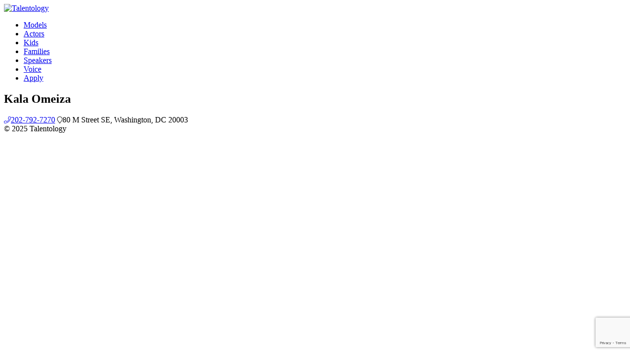

--- FILE ---
content_type: text/html; charset=UTF-8
request_url: https://portfolios.talentology.us/portfolios/kala-omeiza
body_size: 2406
content:
<!-- Powered by Syngency -->

 
 


<!DOCTYPE html>
<html lang="en">
<head>
	
	
	
		
	
	
		
	
	
		
		
	
	
	
	<title>Kala Omeiza | Talentology</title>
	<meta charset="utf-8" />
	<meta http-equiv="X-UA-Compatible" content="IE=edge,chrome=1">
	<meta name="viewport" content="width=device-width, initial-scale=1, shrink-to-fit=no">
	<meta name="description" content="Kala Omeiza" />

	
	<meta property="og:locale" content="en_US">
	<meta property="og:type" content="website">
	<meta property="og:title" content="Kala Omeiza | Talentology">
	<meta property="og:description" content="Kala Omeiza">
	<meta property="og:url" content="https://portfolios.talentology.us/portfolios/kala-omeiza">
	<meta property="og:site_name" content="Talentology">
	<meta property="og:image" content="https://cdn.syngency.com/996/assets/og-image.png">
	<meta property="og:image:width" content="1200">
	<meta property="og:image:width" content="630">
	<meta name="twitter:title" content="Kala Omeiza | Talentology">
	<meta name="twitter:url" content="https://portfolios.talentology.us/portfolios/kala-omeiza">
	<meta name="twitter:card" content="summary">
	<meta name="twitter:description" content="Kala Omeiza">

	
	<link rel="icon" type="image/x-icon" href="https://cdn.syngency.com/996/assets/favicon.ico">
	<link rel="icon" type="image/png" href="https://cdn.syngency.com/996/assets/favicon-16x16.png" sizes="16x16">
	<link rel="icon" type="image/png" href="https://cdn.syngency.com/996/assets/favicon-32x32.png" sizes="32x32">
	<link rel="apple-touch-icon" href="https://cdn.syngency.com/996/assets/apple-touch-icon-180x180.png" sizes="180x180">

	
	<link rel="preconnect" href="https://fonts.googleapis.com">
	<link rel="preconnect" href="https://fonts.gstatic.com" crossorigin>
	<link href="https://fonts.googleapis.com/css2?family=Montserrat:ital,wght@0,300;0,600;1,300;1,600&family=Rubik:wght@700&display=swap" rel="stylesheet"> 
	<script src="https://kit.fontawesome.com/05bb81bc4f.js" crossorigin="anonymous"></script>

	
	
		<style>
			:root {
				
					--color-accent-primary: #000;
				
				
					--color-accent-secondary: #58585a;
				
			}
		</style>
		
	<link href="https://cdn.syngency.com/assets/themes/slayer/assets/theme/plugins.min.css?2567" media="all" rel="stylesheet" type="text/css" />

	<link href="https://cdn.syngency.com/assets/themes/slayer/assets/theme/style.min.css?4148" media="all" rel="stylesheet" type="text/css" />

	<link rel="stylesheet" href="https://cdn.syngency.com/996/assets/style-custom.css?v=1766041728">

	
<script>var Syngency = {"agency_id":996,"country_id":"US","subdomain":"talentology","office_id":null,"asset_url":"https:\/\/cdn.syngency.com\/996\/assets\/","syngency_csrf_token":"dec46dbd4849735294ec82696b77215d","imagekit":{"publicKey":"public_EM8X6W+RRxNv9NuzDoa+b828UNE=","urlEndpoint":"https:\/\/ik.imagekit.io\/jw4mcwej5j","authenticationEndpoint":"\/imagekit.json"},"recaptcha_key":"6LeeyFspAAAAANTtcoO-dESkEX3JegB6zO3vVdrM"};</script>
<script src="https://www.google.com/recaptcha/enterprise.js?render=6LeeyFspAAAAANTtcoO-dESkEX3JegB6zO3vVdrM"></script>
<link href="https://cdn.syngency.com/assets/css-1765931385953/www.min.css" media="all" rel="stylesheet" type="text/css">


	
	
		
		
	

	
	
		
	
	

	
	

	
	<script>
		Syngency.agencyUrl = 'http://portfolios.talentology.us';
		Syngency.agencyHostname = 'portfolios.talentology.us';
		Syngency.useThemeNav = true;
		Syngency.useThemeGalleries = true;
	</script>

	
</head>

<body class="template-model template-not-home  ">

	<div id="site_veil" class="site-veil"></div>

	<div class="site-wrapper d-flex flex-column min-vh-100">

		<header class="site-header mb-4 mb-lg-5">
			<div class="container">
				<div class="row">
					<div class="col">

						
							<div class="site-header-inner text-center">
						

							<div class="logo d-inline-block flex-shrink-1 py-3 ">
								
									<a href="/" class="d-inline-block" title="Return to Home">
										<img src="https://cdn.syngency.com/996/assets/logo-black.png" alt="Talentology">
									</a>
								
							</div>

							
							

							

								<a id="nav_toggle" class="nav-toggle d-block d-lg-none" tabindex="0">
									<span class="bar"></span>
									<span class="bar"></span>
									<span class="bar"></span>
									<span class="bar"></span>
								</a>

								<nav id="site_nav" class="site-nav h6 fw-600 d-lg-block text-center">
									<div class="nav-container">
										<ul class="d-flex flex-column flex-lg-row justify-content-center" role="menubar" aria-label="Site Navigation">
											
											
												
												<li class="" role="none">
													<a href="/divisions/models" role="menuitem" class="text-nowrap"><span>Models</span></a>
												</li>
											
												
												<li class="" role="none">
													<a href="/divisions/actors" role="menuitem" class="text-nowrap"><span>Actors</span></a>
												</li>
											
												
												<li class="" role="none">
													<a href="/divisions/kids" role="menuitem" class="text-nowrap"><span>Kids</span></a>
												</li>
											
												
												<li class="" role="none">
													<a href="/divisions/families" role="menuitem" class="text-nowrap"><span>Families</span></a>
												</li>
											
												
												<li class="" role="none">
													<a href="/divisions/speakers" role="menuitem" class="text-nowrap"><span>Speakers</span></a>
												</li>
											
												
												<li class="" role="none">
													<a href="/divisions/voice" role="menuitem" class="text-nowrap"><span>Voice</span></a>
												</li>
											
											
											<li class="" role="none">
												<a href="/apply" role="menuitem" class="text-nowrap"><span>Apply</span></a>
											</li>
										</ul>
									</div>
								</nav>

							

						</div>
					</div>
				</div>
			</div>
		</header>

		<main class="flex-fill pb-5">
			















	
		
	









<div class="container">
	<div class="row">
		<div class="col-12">

			<section class="model-header text-center mb-2">
				<h1 class="model-name h2 text-center m-0">Kala Omeiza</h1>

				
			</section>
			
			

			
			
			
			
			<section id="model_gallery"
				class="model-gallery -gallery mx-auto mb-4"
				data-gallery=""
				data-media="">

				
				
			</section>
			
			
				<section class="model-appearance mb-5" data-units="imperial">
					<ul class="measurements h6 list-unstyled d-flex flex-wrap justify-content-center m-0">
						
							
						
							
						
							
						
							
						
							
						
							
						
							
						
							
						
							
						
						
						
						
					</ul>
				</section>
			

		</div>
	</div><!-- .row -->
</div><!-- .container -->
		</main>

		<footer class="site-footer mt-5 pt-4">
			<div class="container">
				<div class="row justify-content-center">
					<div class="col">
						<div class="content text-center">
							

							

								<div class="agency-details small mb-2">
									
										<span class="d-inline-block mx-2 mb-3">
											<a href="tel:202-792-7270" class="link-plain"><i class="fal fa-phone fa-sm mr-2"></i>202-792-7270</a>
										</span>
									
									
									
										<span class="d-inline-block mx-2 mb-3">
											<i class="fal fa-map-marker fa-sm mr-2"></i>80 M Street SE, Washington, DC 20003
										</span>
									
								</div>
								
							
		
							<div class="site-attribution x-small text-muted my-3">
								<span class="d-inline-block mx-2">&copy; 2025 Talentology</span>
							</div>
						</div>
					</div>
				</div>
			</div>
		</footer>

	</div><!-- .site-wrapper -->

	<!-- Precise browser size matching for CSS to JS -->
	<div id="css_sizers" class="w-100">
		<div id="is_xs" class="css-sizer d-sm-none"></div>
		<div id="is_sm_up" class="css-sizer d-none d-sm-block"></div>
		<div id="is_md_up" class="css-sizer d-none d-md-block"></div>
		<div id="is_lg_up" class="css-sizer d-none d-lg-block"></div>
		<div id="is_xl_up" class="css-sizer d-none d-xl-block"></div>
	</div>

	<script src="https://cdn.syngency.com/assets/themes/slayer/assets/theme/plugins.js?5708" type="text/javascript"></script>
	
	
	
	<script src="https://cdn.syngency.com/assets/js-1765931385953/www.min.js"></script>

	<script src="https://cdn.syngency.com/assets/themes/slayer/assets/theme/scripts.js?752" type="text/javascript"></script>
	<script src="https://cdn.syngency.com/996/assets/scripts-custom.js" type="text/javascript"></script>
<script defer src="https://static.cloudflareinsights.com/beacon.min.js/vcd15cbe7772f49c399c6a5babf22c1241717689176015" integrity="sha512-ZpsOmlRQV6y907TI0dKBHq9Md29nnaEIPlkf84rnaERnq6zvWvPUqr2ft8M1aS28oN72PdrCzSjY4U6VaAw1EQ==" data-cf-beacon='{"version":"2024.11.0","token":"3602ddd365cc4f7b862cd677f9565ef6","r":1,"server_timing":{"name":{"cfCacheStatus":true,"cfEdge":true,"cfExtPri":true,"cfL4":true,"cfOrigin":true,"cfSpeedBrain":true},"location_startswith":null}}' crossorigin="anonymous"></script>
</body>
</html>

--- FILE ---
content_type: text/html; charset=utf-8
request_url: https://www.google.com/recaptcha/enterprise/anchor?ar=1&k=6LeeyFspAAAAANTtcoO-dESkEX3JegB6zO3vVdrM&co=aHR0cHM6Ly9wb3J0Zm9saW9zLnRhbGVudG9sb2d5LnVzOjQ0Mw..&hl=en&v=7gg7H51Q-naNfhmCP3_R47ho&size=invisible&anchor-ms=20000&execute-ms=15000&cb=grbplj78yz0w
body_size: 48991
content:
<!DOCTYPE HTML><html dir="ltr" lang="en"><head><meta http-equiv="Content-Type" content="text/html; charset=UTF-8">
<meta http-equiv="X-UA-Compatible" content="IE=edge">
<title>reCAPTCHA</title>
<style type="text/css">
/* cyrillic-ext */
@font-face {
  font-family: 'Roboto';
  font-style: normal;
  font-weight: 400;
  font-stretch: 100%;
  src: url(//fonts.gstatic.com/s/roboto/v48/KFO7CnqEu92Fr1ME7kSn66aGLdTylUAMa3GUBHMdazTgWw.woff2) format('woff2');
  unicode-range: U+0460-052F, U+1C80-1C8A, U+20B4, U+2DE0-2DFF, U+A640-A69F, U+FE2E-FE2F;
}
/* cyrillic */
@font-face {
  font-family: 'Roboto';
  font-style: normal;
  font-weight: 400;
  font-stretch: 100%;
  src: url(//fonts.gstatic.com/s/roboto/v48/KFO7CnqEu92Fr1ME7kSn66aGLdTylUAMa3iUBHMdazTgWw.woff2) format('woff2');
  unicode-range: U+0301, U+0400-045F, U+0490-0491, U+04B0-04B1, U+2116;
}
/* greek-ext */
@font-face {
  font-family: 'Roboto';
  font-style: normal;
  font-weight: 400;
  font-stretch: 100%;
  src: url(//fonts.gstatic.com/s/roboto/v48/KFO7CnqEu92Fr1ME7kSn66aGLdTylUAMa3CUBHMdazTgWw.woff2) format('woff2');
  unicode-range: U+1F00-1FFF;
}
/* greek */
@font-face {
  font-family: 'Roboto';
  font-style: normal;
  font-weight: 400;
  font-stretch: 100%;
  src: url(//fonts.gstatic.com/s/roboto/v48/KFO7CnqEu92Fr1ME7kSn66aGLdTylUAMa3-UBHMdazTgWw.woff2) format('woff2');
  unicode-range: U+0370-0377, U+037A-037F, U+0384-038A, U+038C, U+038E-03A1, U+03A3-03FF;
}
/* math */
@font-face {
  font-family: 'Roboto';
  font-style: normal;
  font-weight: 400;
  font-stretch: 100%;
  src: url(//fonts.gstatic.com/s/roboto/v48/KFO7CnqEu92Fr1ME7kSn66aGLdTylUAMawCUBHMdazTgWw.woff2) format('woff2');
  unicode-range: U+0302-0303, U+0305, U+0307-0308, U+0310, U+0312, U+0315, U+031A, U+0326-0327, U+032C, U+032F-0330, U+0332-0333, U+0338, U+033A, U+0346, U+034D, U+0391-03A1, U+03A3-03A9, U+03B1-03C9, U+03D1, U+03D5-03D6, U+03F0-03F1, U+03F4-03F5, U+2016-2017, U+2034-2038, U+203C, U+2040, U+2043, U+2047, U+2050, U+2057, U+205F, U+2070-2071, U+2074-208E, U+2090-209C, U+20D0-20DC, U+20E1, U+20E5-20EF, U+2100-2112, U+2114-2115, U+2117-2121, U+2123-214F, U+2190, U+2192, U+2194-21AE, U+21B0-21E5, U+21F1-21F2, U+21F4-2211, U+2213-2214, U+2216-22FF, U+2308-230B, U+2310, U+2319, U+231C-2321, U+2336-237A, U+237C, U+2395, U+239B-23B7, U+23D0, U+23DC-23E1, U+2474-2475, U+25AF, U+25B3, U+25B7, U+25BD, U+25C1, U+25CA, U+25CC, U+25FB, U+266D-266F, U+27C0-27FF, U+2900-2AFF, U+2B0E-2B11, U+2B30-2B4C, U+2BFE, U+3030, U+FF5B, U+FF5D, U+1D400-1D7FF, U+1EE00-1EEFF;
}
/* symbols */
@font-face {
  font-family: 'Roboto';
  font-style: normal;
  font-weight: 400;
  font-stretch: 100%;
  src: url(//fonts.gstatic.com/s/roboto/v48/KFO7CnqEu92Fr1ME7kSn66aGLdTylUAMaxKUBHMdazTgWw.woff2) format('woff2');
  unicode-range: U+0001-000C, U+000E-001F, U+007F-009F, U+20DD-20E0, U+20E2-20E4, U+2150-218F, U+2190, U+2192, U+2194-2199, U+21AF, U+21E6-21F0, U+21F3, U+2218-2219, U+2299, U+22C4-22C6, U+2300-243F, U+2440-244A, U+2460-24FF, U+25A0-27BF, U+2800-28FF, U+2921-2922, U+2981, U+29BF, U+29EB, U+2B00-2BFF, U+4DC0-4DFF, U+FFF9-FFFB, U+10140-1018E, U+10190-1019C, U+101A0, U+101D0-101FD, U+102E0-102FB, U+10E60-10E7E, U+1D2C0-1D2D3, U+1D2E0-1D37F, U+1F000-1F0FF, U+1F100-1F1AD, U+1F1E6-1F1FF, U+1F30D-1F30F, U+1F315, U+1F31C, U+1F31E, U+1F320-1F32C, U+1F336, U+1F378, U+1F37D, U+1F382, U+1F393-1F39F, U+1F3A7-1F3A8, U+1F3AC-1F3AF, U+1F3C2, U+1F3C4-1F3C6, U+1F3CA-1F3CE, U+1F3D4-1F3E0, U+1F3ED, U+1F3F1-1F3F3, U+1F3F5-1F3F7, U+1F408, U+1F415, U+1F41F, U+1F426, U+1F43F, U+1F441-1F442, U+1F444, U+1F446-1F449, U+1F44C-1F44E, U+1F453, U+1F46A, U+1F47D, U+1F4A3, U+1F4B0, U+1F4B3, U+1F4B9, U+1F4BB, U+1F4BF, U+1F4C8-1F4CB, U+1F4D6, U+1F4DA, U+1F4DF, U+1F4E3-1F4E6, U+1F4EA-1F4ED, U+1F4F7, U+1F4F9-1F4FB, U+1F4FD-1F4FE, U+1F503, U+1F507-1F50B, U+1F50D, U+1F512-1F513, U+1F53E-1F54A, U+1F54F-1F5FA, U+1F610, U+1F650-1F67F, U+1F687, U+1F68D, U+1F691, U+1F694, U+1F698, U+1F6AD, U+1F6B2, U+1F6B9-1F6BA, U+1F6BC, U+1F6C6-1F6CF, U+1F6D3-1F6D7, U+1F6E0-1F6EA, U+1F6F0-1F6F3, U+1F6F7-1F6FC, U+1F700-1F7FF, U+1F800-1F80B, U+1F810-1F847, U+1F850-1F859, U+1F860-1F887, U+1F890-1F8AD, U+1F8B0-1F8BB, U+1F8C0-1F8C1, U+1F900-1F90B, U+1F93B, U+1F946, U+1F984, U+1F996, U+1F9E9, U+1FA00-1FA6F, U+1FA70-1FA7C, U+1FA80-1FA89, U+1FA8F-1FAC6, U+1FACE-1FADC, U+1FADF-1FAE9, U+1FAF0-1FAF8, U+1FB00-1FBFF;
}
/* vietnamese */
@font-face {
  font-family: 'Roboto';
  font-style: normal;
  font-weight: 400;
  font-stretch: 100%;
  src: url(//fonts.gstatic.com/s/roboto/v48/KFO7CnqEu92Fr1ME7kSn66aGLdTylUAMa3OUBHMdazTgWw.woff2) format('woff2');
  unicode-range: U+0102-0103, U+0110-0111, U+0128-0129, U+0168-0169, U+01A0-01A1, U+01AF-01B0, U+0300-0301, U+0303-0304, U+0308-0309, U+0323, U+0329, U+1EA0-1EF9, U+20AB;
}
/* latin-ext */
@font-face {
  font-family: 'Roboto';
  font-style: normal;
  font-weight: 400;
  font-stretch: 100%;
  src: url(//fonts.gstatic.com/s/roboto/v48/KFO7CnqEu92Fr1ME7kSn66aGLdTylUAMa3KUBHMdazTgWw.woff2) format('woff2');
  unicode-range: U+0100-02BA, U+02BD-02C5, U+02C7-02CC, U+02CE-02D7, U+02DD-02FF, U+0304, U+0308, U+0329, U+1D00-1DBF, U+1E00-1E9F, U+1EF2-1EFF, U+2020, U+20A0-20AB, U+20AD-20C0, U+2113, U+2C60-2C7F, U+A720-A7FF;
}
/* latin */
@font-face {
  font-family: 'Roboto';
  font-style: normal;
  font-weight: 400;
  font-stretch: 100%;
  src: url(//fonts.gstatic.com/s/roboto/v48/KFO7CnqEu92Fr1ME7kSn66aGLdTylUAMa3yUBHMdazQ.woff2) format('woff2');
  unicode-range: U+0000-00FF, U+0131, U+0152-0153, U+02BB-02BC, U+02C6, U+02DA, U+02DC, U+0304, U+0308, U+0329, U+2000-206F, U+20AC, U+2122, U+2191, U+2193, U+2212, U+2215, U+FEFF, U+FFFD;
}
/* cyrillic-ext */
@font-face {
  font-family: 'Roboto';
  font-style: normal;
  font-weight: 500;
  font-stretch: 100%;
  src: url(//fonts.gstatic.com/s/roboto/v48/KFO7CnqEu92Fr1ME7kSn66aGLdTylUAMa3GUBHMdazTgWw.woff2) format('woff2');
  unicode-range: U+0460-052F, U+1C80-1C8A, U+20B4, U+2DE0-2DFF, U+A640-A69F, U+FE2E-FE2F;
}
/* cyrillic */
@font-face {
  font-family: 'Roboto';
  font-style: normal;
  font-weight: 500;
  font-stretch: 100%;
  src: url(//fonts.gstatic.com/s/roboto/v48/KFO7CnqEu92Fr1ME7kSn66aGLdTylUAMa3iUBHMdazTgWw.woff2) format('woff2');
  unicode-range: U+0301, U+0400-045F, U+0490-0491, U+04B0-04B1, U+2116;
}
/* greek-ext */
@font-face {
  font-family: 'Roboto';
  font-style: normal;
  font-weight: 500;
  font-stretch: 100%;
  src: url(//fonts.gstatic.com/s/roboto/v48/KFO7CnqEu92Fr1ME7kSn66aGLdTylUAMa3CUBHMdazTgWw.woff2) format('woff2');
  unicode-range: U+1F00-1FFF;
}
/* greek */
@font-face {
  font-family: 'Roboto';
  font-style: normal;
  font-weight: 500;
  font-stretch: 100%;
  src: url(//fonts.gstatic.com/s/roboto/v48/KFO7CnqEu92Fr1ME7kSn66aGLdTylUAMa3-UBHMdazTgWw.woff2) format('woff2');
  unicode-range: U+0370-0377, U+037A-037F, U+0384-038A, U+038C, U+038E-03A1, U+03A3-03FF;
}
/* math */
@font-face {
  font-family: 'Roboto';
  font-style: normal;
  font-weight: 500;
  font-stretch: 100%;
  src: url(//fonts.gstatic.com/s/roboto/v48/KFO7CnqEu92Fr1ME7kSn66aGLdTylUAMawCUBHMdazTgWw.woff2) format('woff2');
  unicode-range: U+0302-0303, U+0305, U+0307-0308, U+0310, U+0312, U+0315, U+031A, U+0326-0327, U+032C, U+032F-0330, U+0332-0333, U+0338, U+033A, U+0346, U+034D, U+0391-03A1, U+03A3-03A9, U+03B1-03C9, U+03D1, U+03D5-03D6, U+03F0-03F1, U+03F4-03F5, U+2016-2017, U+2034-2038, U+203C, U+2040, U+2043, U+2047, U+2050, U+2057, U+205F, U+2070-2071, U+2074-208E, U+2090-209C, U+20D0-20DC, U+20E1, U+20E5-20EF, U+2100-2112, U+2114-2115, U+2117-2121, U+2123-214F, U+2190, U+2192, U+2194-21AE, U+21B0-21E5, U+21F1-21F2, U+21F4-2211, U+2213-2214, U+2216-22FF, U+2308-230B, U+2310, U+2319, U+231C-2321, U+2336-237A, U+237C, U+2395, U+239B-23B7, U+23D0, U+23DC-23E1, U+2474-2475, U+25AF, U+25B3, U+25B7, U+25BD, U+25C1, U+25CA, U+25CC, U+25FB, U+266D-266F, U+27C0-27FF, U+2900-2AFF, U+2B0E-2B11, U+2B30-2B4C, U+2BFE, U+3030, U+FF5B, U+FF5D, U+1D400-1D7FF, U+1EE00-1EEFF;
}
/* symbols */
@font-face {
  font-family: 'Roboto';
  font-style: normal;
  font-weight: 500;
  font-stretch: 100%;
  src: url(//fonts.gstatic.com/s/roboto/v48/KFO7CnqEu92Fr1ME7kSn66aGLdTylUAMaxKUBHMdazTgWw.woff2) format('woff2');
  unicode-range: U+0001-000C, U+000E-001F, U+007F-009F, U+20DD-20E0, U+20E2-20E4, U+2150-218F, U+2190, U+2192, U+2194-2199, U+21AF, U+21E6-21F0, U+21F3, U+2218-2219, U+2299, U+22C4-22C6, U+2300-243F, U+2440-244A, U+2460-24FF, U+25A0-27BF, U+2800-28FF, U+2921-2922, U+2981, U+29BF, U+29EB, U+2B00-2BFF, U+4DC0-4DFF, U+FFF9-FFFB, U+10140-1018E, U+10190-1019C, U+101A0, U+101D0-101FD, U+102E0-102FB, U+10E60-10E7E, U+1D2C0-1D2D3, U+1D2E0-1D37F, U+1F000-1F0FF, U+1F100-1F1AD, U+1F1E6-1F1FF, U+1F30D-1F30F, U+1F315, U+1F31C, U+1F31E, U+1F320-1F32C, U+1F336, U+1F378, U+1F37D, U+1F382, U+1F393-1F39F, U+1F3A7-1F3A8, U+1F3AC-1F3AF, U+1F3C2, U+1F3C4-1F3C6, U+1F3CA-1F3CE, U+1F3D4-1F3E0, U+1F3ED, U+1F3F1-1F3F3, U+1F3F5-1F3F7, U+1F408, U+1F415, U+1F41F, U+1F426, U+1F43F, U+1F441-1F442, U+1F444, U+1F446-1F449, U+1F44C-1F44E, U+1F453, U+1F46A, U+1F47D, U+1F4A3, U+1F4B0, U+1F4B3, U+1F4B9, U+1F4BB, U+1F4BF, U+1F4C8-1F4CB, U+1F4D6, U+1F4DA, U+1F4DF, U+1F4E3-1F4E6, U+1F4EA-1F4ED, U+1F4F7, U+1F4F9-1F4FB, U+1F4FD-1F4FE, U+1F503, U+1F507-1F50B, U+1F50D, U+1F512-1F513, U+1F53E-1F54A, U+1F54F-1F5FA, U+1F610, U+1F650-1F67F, U+1F687, U+1F68D, U+1F691, U+1F694, U+1F698, U+1F6AD, U+1F6B2, U+1F6B9-1F6BA, U+1F6BC, U+1F6C6-1F6CF, U+1F6D3-1F6D7, U+1F6E0-1F6EA, U+1F6F0-1F6F3, U+1F6F7-1F6FC, U+1F700-1F7FF, U+1F800-1F80B, U+1F810-1F847, U+1F850-1F859, U+1F860-1F887, U+1F890-1F8AD, U+1F8B0-1F8BB, U+1F8C0-1F8C1, U+1F900-1F90B, U+1F93B, U+1F946, U+1F984, U+1F996, U+1F9E9, U+1FA00-1FA6F, U+1FA70-1FA7C, U+1FA80-1FA89, U+1FA8F-1FAC6, U+1FACE-1FADC, U+1FADF-1FAE9, U+1FAF0-1FAF8, U+1FB00-1FBFF;
}
/* vietnamese */
@font-face {
  font-family: 'Roboto';
  font-style: normal;
  font-weight: 500;
  font-stretch: 100%;
  src: url(//fonts.gstatic.com/s/roboto/v48/KFO7CnqEu92Fr1ME7kSn66aGLdTylUAMa3OUBHMdazTgWw.woff2) format('woff2');
  unicode-range: U+0102-0103, U+0110-0111, U+0128-0129, U+0168-0169, U+01A0-01A1, U+01AF-01B0, U+0300-0301, U+0303-0304, U+0308-0309, U+0323, U+0329, U+1EA0-1EF9, U+20AB;
}
/* latin-ext */
@font-face {
  font-family: 'Roboto';
  font-style: normal;
  font-weight: 500;
  font-stretch: 100%;
  src: url(//fonts.gstatic.com/s/roboto/v48/KFO7CnqEu92Fr1ME7kSn66aGLdTylUAMa3KUBHMdazTgWw.woff2) format('woff2');
  unicode-range: U+0100-02BA, U+02BD-02C5, U+02C7-02CC, U+02CE-02D7, U+02DD-02FF, U+0304, U+0308, U+0329, U+1D00-1DBF, U+1E00-1E9F, U+1EF2-1EFF, U+2020, U+20A0-20AB, U+20AD-20C0, U+2113, U+2C60-2C7F, U+A720-A7FF;
}
/* latin */
@font-face {
  font-family: 'Roboto';
  font-style: normal;
  font-weight: 500;
  font-stretch: 100%;
  src: url(//fonts.gstatic.com/s/roboto/v48/KFO7CnqEu92Fr1ME7kSn66aGLdTylUAMa3yUBHMdazQ.woff2) format('woff2');
  unicode-range: U+0000-00FF, U+0131, U+0152-0153, U+02BB-02BC, U+02C6, U+02DA, U+02DC, U+0304, U+0308, U+0329, U+2000-206F, U+20AC, U+2122, U+2191, U+2193, U+2212, U+2215, U+FEFF, U+FFFD;
}
/* cyrillic-ext */
@font-face {
  font-family: 'Roboto';
  font-style: normal;
  font-weight: 900;
  font-stretch: 100%;
  src: url(//fonts.gstatic.com/s/roboto/v48/KFO7CnqEu92Fr1ME7kSn66aGLdTylUAMa3GUBHMdazTgWw.woff2) format('woff2');
  unicode-range: U+0460-052F, U+1C80-1C8A, U+20B4, U+2DE0-2DFF, U+A640-A69F, U+FE2E-FE2F;
}
/* cyrillic */
@font-face {
  font-family: 'Roboto';
  font-style: normal;
  font-weight: 900;
  font-stretch: 100%;
  src: url(//fonts.gstatic.com/s/roboto/v48/KFO7CnqEu92Fr1ME7kSn66aGLdTylUAMa3iUBHMdazTgWw.woff2) format('woff2');
  unicode-range: U+0301, U+0400-045F, U+0490-0491, U+04B0-04B1, U+2116;
}
/* greek-ext */
@font-face {
  font-family: 'Roboto';
  font-style: normal;
  font-weight: 900;
  font-stretch: 100%;
  src: url(//fonts.gstatic.com/s/roboto/v48/KFO7CnqEu92Fr1ME7kSn66aGLdTylUAMa3CUBHMdazTgWw.woff2) format('woff2');
  unicode-range: U+1F00-1FFF;
}
/* greek */
@font-face {
  font-family: 'Roboto';
  font-style: normal;
  font-weight: 900;
  font-stretch: 100%;
  src: url(//fonts.gstatic.com/s/roboto/v48/KFO7CnqEu92Fr1ME7kSn66aGLdTylUAMa3-UBHMdazTgWw.woff2) format('woff2');
  unicode-range: U+0370-0377, U+037A-037F, U+0384-038A, U+038C, U+038E-03A1, U+03A3-03FF;
}
/* math */
@font-face {
  font-family: 'Roboto';
  font-style: normal;
  font-weight: 900;
  font-stretch: 100%;
  src: url(//fonts.gstatic.com/s/roboto/v48/KFO7CnqEu92Fr1ME7kSn66aGLdTylUAMawCUBHMdazTgWw.woff2) format('woff2');
  unicode-range: U+0302-0303, U+0305, U+0307-0308, U+0310, U+0312, U+0315, U+031A, U+0326-0327, U+032C, U+032F-0330, U+0332-0333, U+0338, U+033A, U+0346, U+034D, U+0391-03A1, U+03A3-03A9, U+03B1-03C9, U+03D1, U+03D5-03D6, U+03F0-03F1, U+03F4-03F5, U+2016-2017, U+2034-2038, U+203C, U+2040, U+2043, U+2047, U+2050, U+2057, U+205F, U+2070-2071, U+2074-208E, U+2090-209C, U+20D0-20DC, U+20E1, U+20E5-20EF, U+2100-2112, U+2114-2115, U+2117-2121, U+2123-214F, U+2190, U+2192, U+2194-21AE, U+21B0-21E5, U+21F1-21F2, U+21F4-2211, U+2213-2214, U+2216-22FF, U+2308-230B, U+2310, U+2319, U+231C-2321, U+2336-237A, U+237C, U+2395, U+239B-23B7, U+23D0, U+23DC-23E1, U+2474-2475, U+25AF, U+25B3, U+25B7, U+25BD, U+25C1, U+25CA, U+25CC, U+25FB, U+266D-266F, U+27C0-27FF, U+2900-2AFF, U+2B0E-2B11, U+2B30-2B4C, U+2BFE, U+3030, U+FF5B, U+FF5D, U+1D400-1D7FF, U+1EE00-1EEFF;
}
/* symbols */
@font-face {
  font-family: 'Roboto';
  font-style: normal;
  font-weight: 900;
  font-stretch: 100%;
  src: url(//fonts.gstatic.com/s/roboto/v48/KFO7CnqEu92Fr1ME7kSn66aGLdTylUAMaxKUBHMdazTgWw.woff2) format('woff2');
  unicode-range: U+0001-000C, U+000E-001F, U+007F-009F, U+20DD-20E0, U+20E2-20E4, U+2150-218F, U+2190, U+2192, U+2194-2199, U+21AF, U+21E6-21F0, U+21F3, U+2218-2219, U+2299, U+22C4-22C6, U+2300-243F, U+2440-244A, U+2460-24FF, U+25A0-27BF, U+2800-28FF, U+2921-2922, U+2981, U+29BF, U+29EB, U+2B00-2BFF, U+4DC0-4DFF, U+FFF9-FFFB, U+10140-1018E, U+10190-1019C, U+101A0, U+101D0-101FD, U+102E0-102FB, U+10E60-10E7E, U+1D2C0-1D2D3, U+1D2E0-1D37F, U+1F000-1F0FF, U+1F100-1F1AD, U+1F1E6-1F1FF, U+1F30D-1F30F, U+1F315, U+1F31C, U+1F31E, U+1F320-1F32C, U+1F336, U+1F378, U+1F37D, U+1F382, U+1F393-1F39F, U+1F3A7-1F3A8, U+1F3AC-1F3AF, U+1F3C2, U+1F3C4-1F3C6, U+1F3CA-1F3CE, U+1F3D4-1F3E0, U+1F3ED, U+1F3F1-1F3F3, U+1F3F5-1F3F7, U+1F408, U+1F415, U+1F41F, U+1F426, U+1F43F, U+1F441-1F442, U+1F444, U+1F446-1F449, U+1F44C-1F44E, U+1F453, U+1F46A, U+1F47D, U+1F4A3, U+1F4B0, U+1F4B3, U+1F4B9, U+1F4BB, U+1F4BF, U+1F4C8-1F4CB, U+1F4D6, U+1F4DA, U+1F4DF, U+1F4E3-1F4E6, U+1F4EA-1F4ED, U+1F4F7, U+1F4F9-1F4FB, U+1F4FD-1F4FE, U+1F503, U+1F507-1F50B, U+1F50D, U+1F512-1F513, U+1F53E-1F54A, U+1F54F-1F5FA, U+1F610, U+1F650-1F67F, U+1F687, U+1F68D, U+1F691, U+1F694, U+1F698, U+1F6AD, U+1F6B2, U+1F6B9-1F6BA, U+1F6BC, U+1F6C6-1F6CF, U+1F6D3-1F6D7, U+1F6E0-1F6EA, U+1F6F0-1F6F3, U+1F6F7-1F6FC, U+1F700-1F7FF, U+1F800-1F80B, U+1F810-1F847, U+1F850-1F859, U+1F860-1F887, U+1F890-1F8AD, U+1F8B0-1F8BB, U+1F8C0-1F8C1, U+1F900-1F90B, U+1F93B, U+1F946, U+1F984, U+1F996, U+1F9E9, U+1FA00-1FA6F, U+1FA70-1FA7C, U+1FA80-1FA89, U+1FA8F-1FAC6, U+1FACE-1FADC, U+1FADF-1FAE9, U+1FAF0-1FAF8, U+1FB00-1FBFF;
}
/* vietnamese */
@font-face {
  font-family: 'Roboto';
  font-style: normal;
  font-weight: 900;
  font-stretch: 100%;
  src: url(//fonts.gstatic.com/s/roboto/v48/KFO7CnqEu92Fr1ME7kSn66aGLdTylUAMa3OUBHMdazTgWw.woff2) format('woff2');
  unicode-range: U+0102-0103, U+0110-0111, U+0128-0129, U+0168-0169, U+01A0-01A1, U+01AF-01B0, U+0300-0301, U+0303-0304, U+0308-0309, U+0323, U+0329, U+1EA0-1EF9, U+20AB;
}
/* latin-ext */
@font-face {
  font-family: 'Roboto';
  font-style: normal;
  font-weight: 900;
  font-stretch: 100%;
  src: url(//fonts.gstatic.com/s/roboto/v48/KFO7CnqEu92Fr1ME7kSn66aGLdTylUAMa3KUBHMdazTgWw.woff2) format('woff2');
  unicode-range: U+0100-02BA, U+02BD-02C5, U+02C7-02CC, U+02CE-02D7, U+02DD-02FF, U+0304, U+0308, U+0329, U+1D00-1DBF, U+1E00-1E9F, U+1EF2-1EFF, U+2020, U+20A0-20AB, U+20AD-20C0, U+2113, U+2C60-2C7F, U+A720-A7FF;
}
/* latin */
@font-face {
  font-family: 'Roboto';
  font-style: normal;
  font-weight: 900;
  font-stretch: 100%;
  src: url(//fonts.gstatic.com/s/roboto/v48/KFO7CnqEu92Fr1ME7kSn66aGLdTylUAMa3yUBHMdazQ.woff2) format('woff2');
  unicode-range: U+0000-00FF, U+0131, U+0152-0153, U+02BB-02BC, U+02C6, U+02DA, U+02DC, U+0304, U+0308, U+0329, U+2000-206F, U+20AC, U+2122, U+2191, U+2193, U+2212, U+2215, U+FEFF, U+FFFD;
}

</style>
<link rel="stylesheet" type="text/css" href="https://www.gstatic.com/recaptcha/releases/7gg7H51Q-naNfhmCP3_R47ho/styles__ltr.css">
<script nonce="2ntIan7jROZd-7cVVgnVFA" type="text/javascript">window['__recaptcha_api'] = 'https://www.google.com/recaptcha/enterprise/';</script>
<script type="text/javascript" src="https://www.gstatic.com/recaptcha/releases/7gg7H51Q-naNfhmCP3_R47ho/recaptcha__en.js" nonce="2ntIan7jROZd-7cVVgnVFA">
      
    </script></head>
<body><div id="rc-anchor-alert" class="rc-anchor-alert"></div>
<input type="hidden" id="recaptcha-token" value="[base64]">
<script type="text/javascript" nonce="2ntIan7jROZd-7cVVgnVFA">
      recaptcha.anchor.Main.init("[\x22ainput\x22,[\x22bgdata\x22,\x22\x22,\[base64]/[base64]/bmV3IFpbdF0obVswXSk6Sz09Mj9uZXcgWlt0XShtWzBdLG1bMV0pOks9PTM/bmV3IFpbdF0obVswXSxtWzFdLG1bMl0pOks9PTQ/[base64]/[base64]/[base64]/[base64]/[base64]/[base64]/[base64]/[base64]/[base64]/[base64]/[base64]/[base64]/[base64]/[base64]\\u003d\\u003d\x22,\[base64]\x22,\x22ScK6N8KQw65eM2UAw5DCol/CvcOteEPDq37Cq24Rw5TDtD13MMKbwpzClE3CvR5Yw4EPwqPCuHHCpxLDrnLDssKeMMOZw5FBTsOEJ1jDmMOMw5vDvEkYIsOAwqPDn2zCnntAJ8KXUl7DnsKZSQDCszzDvcKuD8OqwptvAS3CiCrCujpgw5rDjFXDm8OawrIANDBvSiR8Ng4GIsO6w5sXRXbDh8OEw6/[base64]/CglgXM2IJwoZeTsKpWcOCKnJQRsO+KSjDgm3Crx46AgB8VcOSw7LCi2N2w6gdFFckwoNpfE/CriHCh8OATU9EZsO2E8Ofwo0bwqjCp8Kgd255w4zCp0Juwo0LHMOFeCM+dgYHT8Kww4vDk8ODwprCmsOAw7NFwpR/cAXDtMK7e1XCnwh7wqFrUMKDwqjCn8K2w4zDkMO8w7AWwosPw5PDhsKFJ8KCwrLDq1xCSnDCjsOlw4psw5kbwq4Awr/[base64]/Cnh/CplwbKXXCl8K0GntXXWF8w4HDjcO1DsOAw6gsw58FKGNncMKibMKww6LDnMK9LcKFwowuwrDDtxHDtcOqw5jDvk4Lw7c8w4jDtMK8GmwTF8OgIMK+f8O6wqtmw78JEznDkEwgTsKlwoobwoDDpxHCnRLDuRXClsOLwofCocOUeR8UW8OTw6DDkMOTw4/Cq8OIBHzCnnXDtcOvdsKlw59hwrHCrcORwp5Qw4pDZz0sw43CjMOeBcOYw51IwobDrWfChy/CksO4w6HDnMOeZcKSwoIkwqjCu8O0wqRwwpHDrCjDvBjDpmwIwqTCuFDCrDZVVsKzTsOEw7RNw53DosO+UMKyBF9tesOBw4vCr8OKw7jDjMKyw6/CrcOtPcKrZRjCgGXDo8OLwp7CgcOmw5rCrsKBJcOvw4Mve09DLXLDjMO/G8OgwrxCw4hawrvDn8K2w7I8woTDrMKzbcOuw4JFw7s7OsOQakDCg3fCsSZiw4LCm8KTSQjCilc4Hk/CosK+cMOLwqdxw4XDmcOZdABrJcOqFm00TcOKbVDDhCdFwpjCpUN9wp3CmQTCvi4/wow3wp3DjcOOwrvDhSYITcOiZ8KPQylTdwDDgBPDlcKKwoHDkBtTw77DtcOvHcKfP8OiSsKdwoHDmz7DjsOXwoVWw7dfwqHChnTCixUOOcOWwqjCocKCwoM+X8OnwpDCrsOxHzHDhyPDmRrDg19SfmLDhMOFwpxRP3/[base64]/QWBOwrU/w4R/woLDg2TDmwzDikXDvGgaXCBOO8KuIz3CncOlw7hzLsOIX8Otw5nCkn3CvsOWTMO3w54wwoIgPxkGw5NpwpQyG8O/dcO4TWdlwp/CoMONwqzClsOVJcOrw6LDtsOGQsKqDGHDlQXDmj/CiUTDvsOHwqbDoMOow6XCuAp7Fy8Db8K6w4HCigV4wppmXSXDgj3DgcOEwqXCpgzDtXHCk8Kww5PDt8Ktw7PDpwcKX8OCSMKeIBrDvS3DmU/DpMOsbTLCniFHwo5Cw7bCmsKdMkpmwpw2w4PCiEDDr3HDgjzDjcOJezDCgUE+HkUBw5dIw7fCq8OSVgl2w44caX4ZSHg5JBbDgsKJwqDDsX3DiUVmIjl/[base64]/EcOMTB88wqLDjC7Di8OOBsKQwpnCicOSwr1Bw6jCnkPCh8Olw6rCmV/Du8KqwrY3w4XDhk1Ww6xmCGnDn8KCw6fCj3cPP8OKW8K0aDpDI2XDpcKqwr/Co8KIwpl9wrfDt8OsTwAOwqrCl3TCosKBw6kVK8KGw5TDksKjcVnDi8KccivCoRYnwrjCuDwEw5xuwpcjw41mw6TDi8OSBcKdw4tUYjIbQcOUw6BHw5IbIGRrJiDDtFHCkFd8w6jDuxxESE0Rw41pw67Dn8OcKMKew43Cs8KVBcObOcO0wqI/w7PCg21jwoFbwq92E8OOwpHChcOkZ3jCgsOOwph9EcO3wqfCq8KpCMOZwohEairCk1gnw5nDkCXDlcO9ZMOaGDZCw4vCuAkWwqtaaMKgBkPDr8O7w7YjwonDsMK/VMO7wq07NcKeBMOcw7kQwpwNw4zCh8Oawo0dw4fCgsKBw7LDo8KDEMOvw6QFUGpPVMKFDHjChkTCkTPDr8KUYUxrwodhw6oRw5XCrDBLw6/CvMO7wqIFKcK+wpTCtTV2wpxCch7CrH44woFqUhUJaiPDo3xdfX8Ww7lZw60Uw53DksOnwqrDoX7DoSZGwr7ChkxzfiLCt8OXLhg1wqclBlHCjMODwrDDsX7DkcKAwrAgw7XDqsO/[base64]/DicOcBsOeccONXMOkH3vDvXk7U8KLbcOawqjDpXttPsOtwqZyPizCh8OYwq7Dt8KpDh5twpnDt3TDsBNgw7gQwowawr/[base64]/DsXgWPEnDk8K8ZwDDhcOSwqRGw5tXVMKjfXlhTMOGWXtjw6k8wpgaw7zCj8OEwo0tEQNwwrNiF8ODwp/[base64]/w4TDtSDDqEDCjsKow687wrnDkiPDnApzQcK/w5BuwoDCpsKrw5nCh3jDksKPw7pYeRbChMKbw6XCj07CiMKkwq3DhxnCt8K3YcOeREs1P3PDswDDtcK5bcKeHMK0Z1VNbRx5w5kCw6jDtsOXE8OiUMKlw4B/AjlPwqsBchXDoz9hRmLCswPCssKvwrbDq8Obw78OIkTCj8OTwrLDl0pUwq8aXcOdw7HDjgfCoBliAcOGw4A/[base64]/w6fCnFLDnizDhcKBw6XDvFhyccKLZcO7MnxRUsOiwp4XwrQuZEHDkcOAaDx0DMKewpnCmgVxw5k2ESQhG37DrUHCqcK5w6LDrcOzOlLDpsO3wpHDgMK4bxpuIRrCl8ODdATCpwESw6RFwrdBP0/DlMO4w55eIWVKPMKHw7tUPcKrw4V3bnd6BTfDiFksBMOHwoBJwrfCjFjCjcO2wplCbMKoZnh5cWkswr7CvsOoWMK3w4fDshJ9cEXCokcAwrluw5DClmFaDQ9xwr/CgGEyd3snLcOOH8Ozw59iwpPDkwLDsDt7w5vDnGgLwpDCq1xHM8KJwoN6w6zCmcOWw7rCgMKnGcOYw4/[base64]/CvcOpw7wFwrZZw7TCgmLCo8KfwpjCiz3CocOswpAQJcKlDCrCjMOQFsOtVMKEwrXCpA3Cp8KjZsKyOkINw4DDl8Kcw4w+GsKXw4TCmT3Ci8KqOcKYwodrw6vCisKBwrvChytBw699w5LCpMOBKsKswqHCkcO/[base64]/CtS45BcOjFC/DpSNPw6/Cg8KcZ8OjwqXDvSXCl8Kqwot7GsOmwozDksO+QQQracKsw4/[base64]/CvktJb8Kiw7NcLcOnIVokwozDocKdG1NLV8O7NcKBwqrChnDCkiQNN3hjwrHCsGfDlDXDi19nJSQTw7DCgUXCssOSwosWwokgYXMpw5IwDT5Qb8Ovwo4/w7ElwrBCwqbDssK9w67DhiDDjiLDusOQSkJIQ3nDhcO3wqHCrlfDrgFcPg7Dt8OtA8OQwrJ9ZsKuwqjDr8KeasKTI8ORwqAbwp9xw4NYw7DCj3XChAknZMOVwoBww4w8d1xNw5h5wrDDscKgw7bDlmxle8Ocw5TCuXZVwqnDvcO0XcO9Z1PCnALDkA/Cg8KNX2HDu8KoeMOZw7EbUgkSNAzDosOOeQjDkWMaCil4C3zCtSvDn8KVEsK5BMKtUT3DnirCkSXDjlZDwp4BbMOkYMOtwpbCvkhNSVjDpcKADCt9w4ZpwqFiw5MZWiAMwoo9dX/[base64]/DhMOzY8K4wrdGwprDl27DmDNBGCdIMmXDhcKtCkPDh8KlGMK3CUFdKcK7w5RpTMK2w6ZHw6PCox3CmsK8ekLCmBDDk1TDscKOw7twfsKvwo/DqcOAE8O0wo/DlMOQwod1wqPDn8OwGhk6w5TDllcCXCLDmcONI8OncCQFQcKKD8KQY3YLw64TMT3DihXDmxfCpcK+HsOyLsKNw5h6VFRsw5dzQcOyVS8VShbCo8OTw60lPT9RwoFnwoDDnXnDhsOFw4TDgmAVBzYRXFcFw6o3w65Qw6cEQsOiYMOSL8K5f2Bbbj3DrCMBUMOTHgk2wq/DtABKwq/CkGrCumDDg8KPw6LCpcKWMsOVTsOsLC7Dsi/CiMO/w5LCiMK3NV7DvsOpXsOiw5vDnT/DmcOmV8KxMRd1RllmK8OcwrHDqUjCo8OrJMOGw67CuBbDtsOSw4sbwpoQw7QPNsKhdzrCrcKDw5/CicOIw5g6wqoVKRbDtHUhT8KUw7bCqXPCm8OlaMO/bMKJw7Z7w6PCghLDnFBQTcKpWsOdNEdtGsKxf8O/wpceNMOOU13DjMKFw4XDocKTaTvDgU4Ob8KbAHHDq8OgwpUpw51lfxMESMK6PMKQwrnCpMOOw4rCvsO5w5PCr1vDqMK9wqMGHyHDjEDCscKmUcObw6LDlHpBw6XDqQUqwrTDp3PDlwskV8K9wo8Cw7N6w5zCvsO+w5PCu2xPeCDDqcK/a0lTJMOfw4M8DU3CvMOdw67ChjMWw6MqT28lwrA4w7DCpsKIwrogwovChsOnwqgwwqsPw7VdAxHDrVBNZAJlw6InX21eJcKowqTDhDUqWi4qw7HDnsK/HykUMmAxwqrDp8KLw5bCg8O5wpBRw5/DkMOHwolQa8KLw57DgsKxwq/CjxRTwp3CnsKMQcOfP8KWw7jCosOCacOLSDxDYCzDqRYNw7wkw4LDrV7Dv3HCkcO4w5TCs3bDhcKPWhnDrUgfwpAraMKQAlHCu2/Con4UAMOcJ2XCqA1GwpTDlwQyw4PCrS3Dn1JwwqR/cl4Fw4Efw7ZUYHPCskVZJsKBw7cJw6zDh8OqO8KhRsOQw6nDhMONeW1rw5bCnMKBw6VWw6DChlXCusOww7FkwpxVw5DDsMKJw4U2VxnCpSYkwoMUw77DrsKHwoU/EExgwqBHw4nDoQ3ClMOiw4Ukwr9twpsHbcOJwrbCvE0zwrMTNHkLw5XCuk7Cpwwqwr8Fw7fDm3jCiAHCh8OawrR6dcOKw5bDrUwMYcKDw60Uw6NNTcKRZcKHw5VPQBYswqYewpwjKAR/w44pw6YOwrAPw7RQDBUkHzZIw7k7ATdGNMOzDEHDgEBxJRlBwrdhW8KhSXfDrXHDgnNdWEnCmcK1woBgZHbCtF7Du3/[base64]/UMKLG2zCucOzw4oMHMKUw4pqJ8OZK8Ktw7fDvcOgwo/CrcOgw7Vzb8KCw7IBKjc7wpHCpsOaGDRvbStLwqkewqdgIcOSX8Kdw5J9EMOEwoEsw55VwpfCun4ow4Bowoc/[base64]/[base64]/CrD3CqsKiaMOpBCjDj8KLdcOxRBYcwoRqD8KBU0U1wqE/Uzshw4Qmw4NqBcKjWMOCw7NnHwXDmUvDokQzwrjCtMKsw4cSIsKXwpHDjF/CrAHDnyVQUMKFwqTCkCPCgcOBHcKLBcKkw78Bwq5vM0Jeb0vDkMK5TynCmMOsw5fCgsOXGRYMc8KhwqQewrbChhtAYwlQw6Vqw4IEY0N6asObw5cwWnPDiHbDrHlAw5TDusOMw40vw6zDvCBAw6vCosKDWMKtCDoXC3Yyw7LDrjbDk3RlDw/DvMO4bMKPw7stw5hgPcKewovDnyvDoSpSw58EScONXcKSw4PCuXhDwrtZZg/[base64]/CrjHCssKnGsOfw7vDmkDCm8KTwqIcwpnDjh1jQwgTbMOAwrAQwqHCi8K9asOlwqXCpsKawoPDq8KWDh4rY8KLV8KRLiRbKlHCtxRlwoULeQ/[base64]/VMO1P2xnM8OTwrfCinlZwq53wrLClCpmw4HDnlE/[base64]/Doh8YT3nCgHPCn3nCjw8jQj7Dn8OGwosXwo7DgMOpeR3CnRNCEkTDu8KcwpDDin/[base64]/CskPCqsKpSRA0AsKZJcORw6ZXZ1XDhm3DtCEBw6F2FyLDqcOVwpzCvTnDlMONIcOFw4c6RRleaRXDtg4BwqDDgsONWD/DvsKpbzpgPMKGw6fDucKiw7/[base64]/[base64]/dMK3wpzCtT3CocOYJ8ONIWlgwpfCgsK8WkBSw6MsNMOGw7fDmiHCi8KoKjDDlMKMwqHDh8KgwoIcwpHDm8KaaVBMwp/ClUnDhw7CgF5WTyIMZDsYwpzCqcOlwpoYw4TCvcKZXgTDkMKJH0jCrVjDnG3DjmQPwr5pw5LCgUl0w67DskNDF17DvzAKXHfDkDU6w6XCn8OlO8O/wrHDqMKcHMKzGsKPw4hnw6d6wq/DgBDCtRNVwqbCuhEBwpjCvzDDj8OGJ8OnQllsGcOcDhIqwrjDrcO/w41dZ8KseErCvGLDiyvCvMK8DBRwQMOmw5DCpivDo8OnwpHCiDxvTFrDk8Ohw5PCksKsw4fChBMbwo/Dn8Ozw7BVw5U6wp0DFw0Lw7zDosK2MR7Ch8O0YAnDrXLCkcOdH0Iww5smwqwcw48/[base64]/wospZAlCwo9pKsO2U8KRL8KQwpPCi8K2wofCjnzCmhZNwqRMw5Q7CifCon7CjmEPIMOOw4stBX3Cs8O1ScKIKMKoB8KGS8OJwpjDpTXCp2rDvGpPBsKrZsOcBsO6w5BWOhdsw4dUZDxuSsO/Ymw/BcKgRWsjw5jCghU3GhZDMMO/wqsHRmfDvMOgAMOdwqrDnB4NLcOhw4c+VMO7FEUIwrxAfD/DpMOZbcOMwp7Dp3jDgBEJw4lyeMK3wpzCo09nXcKHwqowDcOWwrB8w7HCjMKiRj/Ck8KCGkXDoAJNw7AVYMK8VMK/N8KLwpQ6w77CmAp1w4caw6kAw7wpwqJMdMKEOHtSwqc/woNqCjvClcOUw7fCjy4Mw6pXZsOXw5bDoMKrXzN1w7DCh0vCimbDjsKqY1oywpXCsEgww6PCsht5amDDk8OFwq47wpTDnMOTwrsrwqwHG8Oxw7rClk7DnsOSwo/CosOrwpV+w5EGDWXCgSRBwrA9w599HlvCkT4oXsOtRhBoUw/CgcKjwoPClkfCt8OLw51SNcK6AsKdw5URwqjCnMOZXMKZw6NPwpAEw68aQSXDs3x0woAIwow6wp/DjsK7CsOEwqzDoAwPw5Y+XMKhSlPChTdIw6MbH0lyw4nCiFJRQsKBTMOTYcKPN8KNZmLDsAjChsOiNcKJYCnCom/DvcKRKsOxwr1+TsKeF8Kxw5nCvsOYwr4Xa8OSwoXDjj7CusOHw7jDi8KsFBYxFSTDtVTDvQ4yFMOONknDqcKJw58OOgobwqXDu8KlWQrDp1kCw4nDiQt8KMKibsO/w49LwoBYTQokwpbCoyjCnMKEB20RRxoYAzvCp8OmcTDDg27Dm2NtGcOrw6vCjcO1NgJlw60ZwrHCuGsMVWTDrR8Hw4UmwpFdXRJiDcOew7TCvMKbwrEgw7HDr8KUdX/CmcOow4l2worCijLCtMONGEXChsKPw4Bdw54ywpTCtsKWwqsEw7HClmHCvsOswpVNOh3CksK1RXPDpHRvaQfCkMOYJcO4asOyw44/[base64]/w6U8NRfCo8K3OcOfHsOMWl7DvljDqMKzw5DDv1oXwohnw5vDg8K7woslwrbCpsKaSMKwbsKiP8KlSXPDggJqwqrDr3llDCzCncOKBn1RHMO6KMKKw4FZQWnDucO9PsO/WG/Djn3Cq8KMw5vCpkhRwr8+wr1Ow5XDqgvCjsKbOz44wqk8woDDksKBwrXDlMO/w61Aw7XCl8Oew77DhcO5w6jDlTXCqiN+GzpgwqDDs8OPwqsUEFkRRAfDjDwcMMKww4I6w4HDncKFw4vDpMOBw787w6spAMOmwosbw5kYJMOqwo/Dm37CtMOEw7HDgsOdEsKXXMO7wpVLAsOhQMOvcyfClMKaw4nDmDbCrMK+w50VwqPCjcKNwp3DtVpcwrfDn8OhPsOeW8ObG8KFBsOEw48KwpLCmMOpwpzDv8OIw6XCnsOgbcKqwpc6w6wsRcOOw5Ulw5/DkFsrHFIjwqMFw7pTNhtfb8OpwrTCrsKhw5rCqS/[base64]/Djl3Cn3IhGcO4wp1bVy4vEQzDv8OBMy3Cl8Owwp5xJcOlwqrDlMOPa8OsR8KUw47ClMOAwpTDizR2w6PDkMKlTsK7HcKGU8KyBEvCl3bDsMOiB8OTWBYkwp19wpzCqlHDmEMQGcKrPEjCqWotwpwqJWbDrwfCgXXCgzzCq8KZwq3CmMOLw5HChH/Do2PDtsKQwpkeEcOrw4Zsw7XDqBFDwp0JDjLDsAfDo8OSwqN2PCLCg3bDg8KaamLDhnomNVMCwoEqGcK4w5jDu8OzPMKEGGdFYAAkwotAw6TCsMOTJlhJA8K3w7gKw611aFAhH1nDsMKVSy0QQj/Dg8Osw6/DmEjCv8O4WhtZKRDDvcO3CQjCscO6w6zCiB7DowwjY8KOw6Iqw4rDuQQCwqrDm3R/IcOuw5N5w4t/[base64]/OcO2w7Jbwo4jR8KFRG5yw4hhUV53wozChMOlD8KTBBXDhUrCp8OWwqjCnClFwrvDoHXDsnwqGQvClDMBYwfDmsODI8O+w4Y+w7ccw4cBQS9xN2XDi8K6w7HCukR/w5bCriPDty3DvMK+w7dSM2MADsKSw4vDs8KkbsOPw5Jgwp0Jw6xfMcKywptHw5wHwoFDWcOTHD8qWMO1w4VowpPDl8OkwpAWw6TDshHDlDzCssOoEl98XMOUNMKWYW4ew6oqwoZVw55sw602wq/DqCHDhsOaOMKgw6lPw4/CmsKdW8KXwrDDuCYhUSzDm2zCsMK7IMOzM8KcBWp7w4EOwovDhFoOw7zDnEFuFcOwVzbCn8OWBcOoe1J6HsOqw4kww4Rgw5/Dl0PCggVuwotqUlbDmcK/w7PCssKBw5stbDUQw69gwrnDjsOqw6MPwoU8wojCp2Y2w6liw49tw7Y/[base64]/Ct8KNwoQ1ci0QKndkw6Jow67DoMKeesK0L1XCm8K2wpjDnMO2H8O7RMObRMKtYcO/aTbDukLCgzfDknXCssO1N1bDqgHDk8KFw6kdworDiy9MwrPDlsO1TMKpRG9vfFMFw4ZEHcKlwrvCkX1zAsOTwpg+w7AhTU/ChUEfVGM9BzbCqntSRT3DmDfDvFtBw4rDqmh9w57CrsKVUlhjwpbCisKNw7Juw4Niw7xUcMO3wqHCqijDj2/CgWdlw4zDr2fDl8KPwrc4woM/ZsKSwrHCosOFwrRLw6Uvw5bDgjfCkxsIZBPCicOXw7HCgcKVO8Oowr/DvV7DocOcYMOSPnoJw7PCh8OuL3kNZcKxZhc9wqUrwoEJwoURbcO6FQ/CksKjw79IYMKKQgxTw40PwpjCuC5veMOxDUTCisK+NVvCl8OREx9wwppEw7s7dsK2w7fCrsOULMOfVjYGw7fDlcKBw5AJZ8KKwql8w6/CtTMkbMOZbXfDhsOWSAjDkEfCul/Ch8KVwqjCo8O3JCHCisOofhBGwrAqImd+w6MrFkDCjQLCsSEnEcKLUsKPwrfCgnXDp8Okwo7DqFTDsSzCrmLCmMOqw7NMw6RFGhs5f8KMwoXDoHbCuMKWwr/DtD52IloCZxHDrnZ7w73DmCtmwqxKKGvChsKzwrjDvsOhS0vCnijDgcKQOsOxZ0AtwqTDt8OWwr/CsmwQAMO0LMKDwrvCsUTCnxbDj0fChCfCkQVCK8K4G1dWDxEWwrpddcOew4cXScKtTyQ9Uk7DoB/CrMKaDh/[base64]/wpDCmMOaKCI4w7jCksOUw7DDqVfCulgJYTJ2esKqAcOgNMOlZ8K5wrcfwqHCmcOSLcKgWC7DkDRfwpE0UMKEwoHDvMKdwpY9wp1CLXPCtH3CmyvDrW/Cul9OwoURXTcvbHxmw541fcKCwo/DslzCusO1Lm/DhS3CoSzCnlN0WkA7HRosw6wgU8Kwb8Ouw4tackLClMOXw6bCkxzCtsONbShODmvDusKfwoBIw70zworCtmRMVMKGAMKYdlfCoXQxw5TDpsOzwp0OwqpEdMOpw4NGw5M/wrIbTMKBw5zDgsKjDMO7CTrDlQhhw6jCmUHDk8K7w5E7JsOYw67CvwcaNnrDjWc6OU/Dv0NFw4HCksO9w5xeUg04K8OowqfDo8OoQMKywp1Uwo4MZcOOw70sEcKbUBIkK2tDwp7Cl8ONwpDCncO9M0EZwqgkD8ONbw/Cq2LCtcKNwog3CnEYwptLw5xMOsObHsOiw7AcWHw/Yi7ClsO6SMOXZcOzUsKnw6QywqVWwo3CjMKaw54qDVDDi8Kfw7EfA3zDhcOBwrPCssOTw7Y4wot3YgvDvAPCtGbCrsOJw4LDnzwbVMOgw5DDonlmDzDCnygbwpprEMKIfnFITlzCq2YTw51TwrnDkCTDowcWwrpUAHnCkk/CncOLwr9YcHTDocKcwq3DusOcw5AnUcOvfy3Ci8OxOB9Bw5szT11CacOCKsKgAnzDvBgSdErCtllkw49MO0bDlMOTCsOgwr3DrWLCk8Oyw7DDocKpNzFlwrnCkMKAw7t5w61QBsOQM8OHaMKnwpJewpbCuATCpcOHQh/Cr3DDucKLXBHCgcOmTcOwwo/[base64]/DvzhjW18lw7tTwp1sSMOfADPCpX7DgcOzwovCiFxDw4TDosOQw7XDp8OfLcO3Q3LDiMKSwrDDh8Ouw6BmwoHDnzsyfWBzw7zDn8OhO0McS8O6w5AaZXfCqcOsEh3CnEJWwrcuwopkw6xQFxIpw43Dg8KWdxDDujkxwqfCgjNybcKRw7zCjcKWw4x+w453UsOCCFDCvT/[base64]/CpMOxwoZpdWoJeDh7XGRHU8OywrfCqzfCnFsOwrFGw7LDucKywqMQw4fCjcOSRBIzwpsWd8KpAwfDtMO1W8KQbz0Rw7DDmw7CrMK5dz9oPcOmwo/DmQA3wp/Dv8O3w4xVw6TCoyt+FsKWcMOsNFfDp8K3cEtZwpA4fcOWAUvDml51wrgkwrU5wpIHWwPCqi/Clk7DrSjDtF3DmcOBIwtoJyMvw7jDgD0LwqPChsKCw6BIwqHDgcOgY10Ew4FrwrdzRsKTPkTCkx7DssKBfAx8D0rCkcOkWAPCmE0xw7l5w4w7LiIxHkDDp8O6Yl3DrsK9VcK5NsOewrhcKsKLWWs1w7fDg0jCjioww7cycSZLwqhIwpbDnQzCijE2V1Bfw5/CuMK9w5Usw4QIG8KYw6A4wrDCksKzw73DtRjDgcKZw6vCpVEsBT/CtcOXwqNCcsOWw5NDw6nCtCh1w4NoYEdMN8ODwqt1wo7Dp8Kew45QXMKOPMONdMKoI1BCw4AWw5rCpMOAw7DCj0/CpUVEbU44w5jCsU4Rw4d3E8KDw6pST8OTcztbfBoJY8KmwoDCjjpWBMKbwpIgX8OqG8ODwojChnoEw6nCnMKlw51Gw7MTVsOjwrHCjVfCm8Kfwr/CicOjZsK5DXTDmy/[base64]/CuyPChcKQw5NQwr3CgjbCrjsfwrfCm8KDwrPClS4Aw5HDv2jDicOgSsK0wqnCnsK+woPDgRE/[base64]/Cg8KUBl5vwo5pw4Urw4IEwplrNMOfw5tIS04CRmrCoWxHFF0ow43ClHtFVXDDnU3CuMKjEsKsXE3Ch09ZD8KDwpvChCAWw43CtCHDrsOsXcOhC34+ecKLwpIMwrg1YcO4e8OGFTDDr8K1YUQJwrLCvExTEsOYw5rCo8Oxw6XDq8KNw4pFwoMiw6Vuw7diw4/[base64]/CmsKwaMKHK8Kvw5ESwrZZTULCsRQtMWolwoDDmBs9w7/CisKow74sBDllwqDDqsKlakrDmMKWJcK+cQbDhjdLB2/DpsKocm9AP8KDaTLCsMKgIsK+RyvDkEwOw5vDqcOmBcKJwr7DhBDCvsKIcUrDimtvw6Uuw412wq1gX8O0B3QtWBkPw7gPdQTDpcOCHMOpwoHDpsKrwoFrIDfCkWjDjkFeWifDrMOcGMKrwrMucsOgKMKRZ8KLwpgBdToPVxfCpsK3w44ewofCssKBwoQ/wot+w6lEGsK6wpMwRMK2w407AkrDtBdUDADCjlvDnioEwqzCjz7Dm8OJw4zCogtNfsK2ajBLeMOnBsO/wrPDrMKAw78Ew4PDqcOjfFLDj1VawqHDkVc9LsOgwq55wqTCqATCu3FzSRMFw5PDlsOGw7xIwrcjw5bDhMKUHSnDr8K3woM6wogMJsO0RTfCnMOJwpHCu8OTwp/DgWM1w7vDmTkDwr8KRjnChsOsDQBJVgYSY8OeQMOaBDdcZsK/w5LDgURIwrMOOkHDo0B8w4bDsmPDocKMPURww7fCnUpNwrrCviBWY3rDjjjCqTLCjcO/[base64]/R8Kke8KjB8OzZsOaw4Rxw5rDqMKTw7DCpTIQeMORw5Asw5nCi8KxwpMhwqFHBl19dMOcw4kUwqAcXHHDq23DqMK2LyTCksKVw63CvznCmSVuY2oICnfDmV/CscKNJmhfw6rCqcKBaAp/AsO6Cgw+wpZ2wopTJ8OKwoXClU0mw5YFM2XCsh/[base64]/H8O9WMOGwozDuXElwpzDi8OQesKBwp9NJUUOwohPwq7CqsOTwofCoBfCksOUfhjChsOGw5fDs2w5w6N/[base64]/CiHXCmsOeZcKjwqbCnkTDn2LCuMOeYFFjwoc2aQ7CpVbDqj7CpsK5Dykyw4PDo0vCkMOKw7jDnMK1JiQOUMOIwq3Cgj7DgcKmNkF2w50awp/DtUPDqwhNIcOLw4XDscOYEEXDo8KcYnPDjcOjT2LChMOsSRPCsXUxLsKVfcOBwpPCpsKAwpvDsHXDp8Kcwo93fsOnwq9ewqXCj13CkzTDm8KcIUzDowzCjsOPc0fCtcOSw5/CnGl8O8O4dAfDlcKCa8OTYMKsw7AfwoB2wqDCksKxwqfCrMKXwoF/wrHCl8O1wpTDsmrDtHteAidHbjRcwpZBJ8Olw75dwqbDiFgIDXXCrXUKw6Ifwqpnw6TChw/CiWpEw6fCiWUgwq7DhT7Dt0kYwrNUw4o6w6oPSH7CocKnVMOdwprCvcONwqgIwo5mTksxdjd0UmfCrB49ZMOPw7PDiRIDBhjDmD0nYMKNw5bDgMKdTcOzw7hww5wgwp3ClTI5w4wQBUhvdQFnP8ODJMOIwq1gwoXDgMK/[base64]/[base64]/Ct2QSTsO+w6fCrMOqWcK3UgjDs14zw78NwpTCq8OwdkVHw6LDm8KyIl/DpsKHw7LDpGnDi8KPwq8lN8KJwpV+fD/DrcKQwpnDiBzCmizDiMKUXnvCgMKCcHjDpMK7w641woPCmQ5Zwr/Cr3vDvT/DksOxw7zDkTMlw6bDpMK+wpDDnXXDoMKww6PDhMO1QcKTIC5PGsOFX3FbLFQEw7N5wobDmCbCgXHCnMOyC1jDpBrCjMKaKcKjwpfDp8O4w68Vw6/[base64]/[base64]/Cj8OSN8KqCUR3asKKThzCncKyHGN3woQQwrxMVsOEWMOYYRNiw4Eyw5rCjMK2QiXDvsKLwprDuCwVB8OsPV0nBsKLNmXChsKkWMKLZMK1MEvChzLDs8KbYFAObAl3w7Evbzdaw5PCnQjCmSzDiBbDgBpuFMOnDnUnw6BTwo/DpsKDw5vDjMKuTwVVw7HCojZ9w7kzbH9wRz7CoD7CmmHCscOVwp8/[base64]/[base64]/CvCfDh8O+IjLDhMOLW8KUw6PDhnRhCGnCusOxQQTCuFBIwr7DuMKQcW/DnMKDwqwewq0ZEMKQBsKOY1TCqHPCiDskwp90ZXbChMK9w4LCgsOxw5DCjMOEw6cFw7B7w5DChsKOw4LDncOLw4J1w6vCoS3DnE1Yw6bDnMKVw57Dv8KrwrnDgsK7J33CssKEJBEuKsO3H8K6AlbCl8KDw7Ucw4nCgcOsw4vDsTJfTcK9Q8K/[base64]/CrsKId8K9w5fDoMKNwrs4R23CsWLCssOLwqPDmQ0RdHZbwqstLMKfw5Y6ScOuwqliwoZ7acKHPy9KwrnDtMK6FsKgw4xVSQzCjQPCggTDvFMPVTfCiUzDmMOGQUkGw6dKwr7CqWIuYhcPEcKAN2PCuMOCfsOnwotqGsKxw4wnwr/DlMOhwrwrw6o/w7VDYcOLw6UcFmTDpX5Ew4wAwqzDmcOEZkwWb8OKEBbDkHPCliRBBS0Rwo15wpjCpgnDozLDn3JYwqHCjU7DnEFRwpMwwr3Cmh/DnMKhw4smC04oCMKcw4nCv8OPw6jDjcO9wpjCuWcGasOPw4xFw6DDrcKZPk18woPDiWMjfMKuw4rCucOfB8OGwq0wIMOuDMKuc1Rdw5Y1BcOxw5nDgRrCpMOVYCUNdR8mw4HCnDZ5w7PDqwJ4f8K8wpVSY8Onw6LDtG7Du8Oewo/DtH5rCinDrsOsMVvClm5jHWTDmcO8wqjCnMK3wovCqm7Cr8KGFDfChMK9wqxIw7XDsmh0w60sH8K/RsKcworDpcOmUhl/w6nDtzAcbB54ZcKGw4hMNcKFwpDCiVLDpApxecOrAxfCpcOswpPDkMK0woHDiUdDXSATXih1HMOlw7AdeiPDmsOaKMOaaWXCjE3CtBTCg8Kjwq3CtCPCqMKBwqHCjsOxIMOWPMO3FGLCqGFjcsK5w5LDkMOywp/DhsObw5p7wrs1w7zDsMK8AsK+wpHCn1LCjsKVYF/Dv8OBwqNZEgHCu8KCCsOWGcK/w5/CncKjbDvCrUnCtMKrw40/wphDw49mWGsWOhVcwoLCkzjDkip/aB5Ow4sLUR87E8OJIHpxw4YyEQcCwoxybMKPacOdISTDhnrDjMKew6DDtRvDocOLIRgCRGPDlcKTw6PDrMOibcOtOcO1w4DCtRjDlMKaHRbCv8KIEsKuwq/[base64]/wqTCqsOfw7HDhsKTwpHChX89N8OYCFF0w5bCnMOiwr7DscOiwpjDrcOYwrkmwpkbFMKpw6vCgjkgcEkLw5UWYMKBwqHCrMKAw41/wqfChcOdb8OAwo7CgMOQVFjDqcKGwr0ew4M2w44HYXAYwotAPHYNKcK8aFDDqVsgJXULw47CncOwc8O8eMO7w6Ibw6h1w63CusKZwrDCtsKVIgHDvFLDqHFNd03Cu8OBwqwdbh8Jw4rDm1gCwrDDicKvc8OewpYowp4owqdRwpNkwrbDnEzCnw3DjgjDgB/CsAxvBsOsFcKRUkvDtWfDviQhGcK4woDCsMKGw6I0RMOnWMOPwp7CkMKSCFPDqMOlwqYqwo9sw5nCrsO3Q0HCjMOiJ8Oww4nChsKxw6AEwrAeJy/[base64]/Dlw8vdcKsw4weUMKlFsOLd8OjXDNxdcKLEsOZdXELSHtnw65ow6PDrnMmTcKLJ0QFwpYqPR7Chz7Dt8OSwow/[base64]/[base64]/DnRbCkEfDrsKFEA3CjMKQw5zCg1EpWcO0w7MQYy85LsOhwpzCljDDpUtKwpJZYsOfaThww7jCocOZECZiTxLCs8KcGHbCknLCv8KebMKHdmQgw5xiWMKCwonCijBiKsO/N8KwE3zCvsOhwpxaw4nDgyXDicKEwrBGcy4Gw5TDu8K6wrowwotoJ8OnajtzwojDhsKRPR/[base64]/DlsKLPcO/bi4hHcOSKUQ/P8Kaw6XDlDzCpcOewrzClcOZDzrCtUwbXsO8bwLCmMOmYcKVQWLCn8OeW8OcH8KhwrzDog0Yw50pwoDDscO5wpxQRwfDmcKsw5cpEUtbw5l2McOYPBHDgsO8T194w4zCrkgaP8OIZnTCl8OmwpbCnBHCgVTCtcOuw77CrkI/S8KvBEXCs3DDgsKIw7hrwpHDhMOFwqwvOG7Dn2I4wpEFMsObVXdtecKtwqVYYcKpwr3CuMOoCFzCpsKtw4DDpTrDtcODwozDqsK1woIzwq1KS0dpw7fCpBFnacK/w6LCtMKcRMOmw5LDr8KqwoltXVJnFsK+O8KDwpgrJ8OLHMOKKsOrw5PDknvCnH7DjcKLwrfCvsKmwoV5JsOYwp/DkUUoGi/CmQAcw75zwql/[base64]\\u003d\x22],null,[\x22conf\x22,null,\x226LeeyFspAAAAANTtcoO-dESkEX3JegB6zO3vVdrM\x22,0,null,null,null,1,[21,125,63,73,95,87,41,43,42,83,102,105,109,121],[-1442069,583],0,null,null,null,null,0,null,0,null,700,1,null,0,\[base64]/tzcYADoGZWF6dTZkEg4Iiv2INxgAOgVNZklJNBoZCAMSFR0U8JfjNw7/vqUGGcSdCRmc4owCGQ\\u003d\\u003d\x22,0,0,null,null,1,null,0,0],\x22https://portfolios.talentology.us:443\x22,null,[3,1,1],null,null,null,1,3600,[\x22https://www.google.com/intl/en/policies/privacy/\x22,\x22https://www.google.com/intl/en/policies/terms/\x22],\x22ytEWL4DgEwRvBKzEOigKvOngQSjunlp4KjlOjG9aKuU\\u003d\x22,1,0,null,1,1766045329264,0,0,[195,225,104],null,[250,59,198,222,77],\x22RC-f3TTP3HE7rgofA\x22,null,null,null,null,null,\x220dAFcWeA5XPkqVTAMwVdCQm_2yZdW4qXnKflw2x3I4rFQoRslBtcTp17S17pT2L7vEWhqGBJHjqlUKzWOzW1i2YHW1LAcmWjxuAg\x22,1766128129186]");
    </script></body></html>